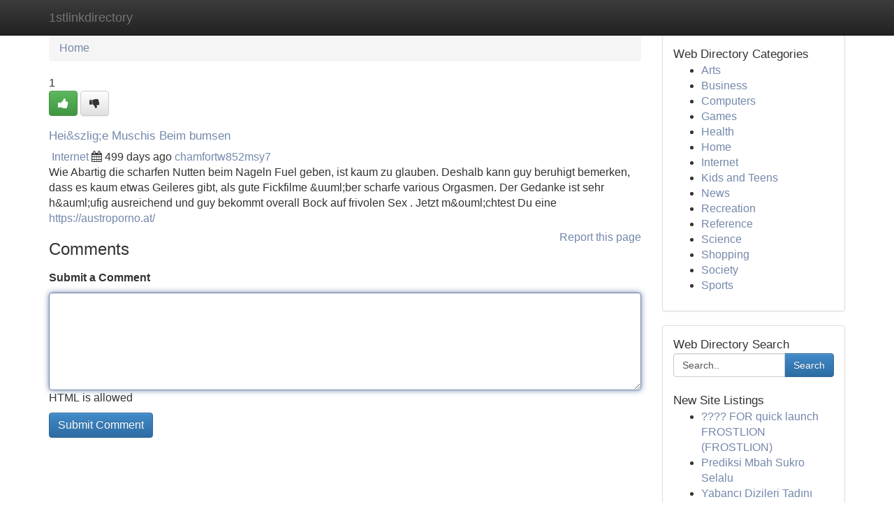

--- FILE ---
content_type: text/html; charset=UTF-8
request_url: https://1stlinkdirectory.com/listings12772853/hei-szlig-e-muschis-beim-bumsen
body_size: 5328
content:
<!DOCTYPE html>
<html class="no-js" dir="ltr" xmlns="http://www.w3.org/1999/xhtml" xml:lang="en" lang="en"><head>

<meta http-equiv="Pragma" content="no-cache" />
<meta http-equiv="expires" content="0" />
<meta http-equiv="Content-Type" content="text/html; charset=UTF-8" />	
<title>Hei&amp;szlig;e Muschis Beim bumsen</title>
<link rel="alternate" type="application/rss+xml" title="1stlinkdirectory.com &raquo; Feeds 1" href="/rssfeeds.php?p=1" />
<link rel="alternate" type="application/rss+xml" title="1stlinkdirectory.com &raquo; Feeds 2" href="/rssfeeds.php?p=2" />
<link rel="alternate" type="application/rss+xml" title="1stlinkdirectory.com &raquo; Feeds 3" href="/rssfeeds.php?p=3" />
<link rel="alternate" type="application/rss+xml" title="1stlinkdirectory.com &raquo; Feeds 4" href="/rssfeeds.php?p=4" />
<link rel="alternate" type="application/rss+xml" title="1stlinkdirectory.com &raquo; Feeds 5" href="/rssfeeds.php?p=5" />
<link rel="alternate" type="application/rss+xml" title="1stlinkdirectory.com &raquo; Feeds 6" href="/rssfeeds.php?p=6" />
<link rel="alternate" type="application/rss+xml" title="1stlinkdirectory.com &raquo; Feeds 7" href="/rssfeeds.php?p=7" />
<link rel="alternate" type="application/rss+xml" title="1stlinkdirectory.com &raquo; Feeds 8" href="/rssfeeds.php?p=8" />
<link rel="alternate" type="application/rss+xml" title="1stlinkdirectory.com &raquo; Feeds 9" href="/rssfeeds.php?p=9" />
<link rel="alternate" type="application/rss+xml" title="1stlinkdirectory.com &raquo; Feeds 10" href="/rssfeeds.php?p=10" />
<meta name="Language" content="en-us" />
<meta name="viewport" content="width=device-width, initial-scale=1.0">

          <link rel="stylesheet" type="text/css" href="//netdna.bootstrapcdn.com/bootstrap/3.2.0/css/bootstrap.min.css">
             <link rel="stylesheet" type="text/css" href="https://cdnjs.cloudflare.com/ajax/libs/twitter-bootstrap/3.2.0/css/bootstrap-theme.css">
                <link rel="stylesheet" type="text/css" href="https://cdnjs.cloudflare.com/ajax/libs/font-awesome/4.1.0/css/font-awesome.min.css">
<link rel="stylesheet" type="text/css" href="/templates/bootstrap/css/style.css" media="screen" />
	

                         <script type="text/javascript" src="https://cdnjs.cloudflare.com/ajax/libs/modernizr/2.6.1/modernizr.min.js"></script>
<script type="text/javascript" src="https://cdnjs.cloudflare.com/ajax/libs/jquery/1.7.2/jquery.min.js"></script>
<style>a {color:#7488ab;}a:hover, a:focus {color:#7488ab !important;filter: brightness(85%);}#list_title span {color:#7488ab !important;}#list_title span:hover {color:#7488ab !important;filter: brightness(85%);}.btn-primary, .btn-primary:hover, .btn-primary:active {background-color:#7488ab;}.subnav {color:#fff;background-color:#7488ab;}.navbar-nav .active a, .navbar-nav a:hover, .navbar-nav .active a:hover {background-color:#7488ab!important;filter: brightness(100%) saturate(200%); }.navbar-nav a:focus {color:#fff!Important;filter: brightness(100%) saturate(100%); }.btn-primary:focus, .btn-primary.focus {background-color:#7488ab!important;filter: brightness(100%) saturate(170%); }.form-control:focus {border-color: #7488ab;box-shadow: inset 0 1px 1px rgb(0 0 0 / 8%), 0 0 8px #7488ab;</style>
	
<style>
.navbar-collapse.in {
    overflow-y: inherit; }
	

@media screen and (max-width: 768px) { /*mai mic de 768px*/
	 .btn, .navbar .btn-group {
	    display: block!Important;
	}

	 .btn, .navbar .btn-group {
	    display: none!Important;
	}
	
	.btn-link,.btn-group {
		display: none!Important;
	}
}

</style>
	
<link rel="alternate" type="application/rss+xml" title="RSS 2.0" href="/rss"/>
<link rel="icon" href="/favicon.ico" type="image/x-icon"/>
</head>

<body dir="ltr">

<header role="banner" class="navbar navbar-inverse navbar-fixed-top custom_header">
	
<style>
body, .form-control:not(#searchsite) {font-size: 0.98em;}html, .subtext, .btn, thead tr th, .dropdown-menu {font-size: inherit;}#adcopy-outer, #adcopy_response {font-size: inherit!Important;}h2, h2 a, .sectiontitle {font-size: 1.08em!Important;}*:not(.fa) {font-family:"Arial"!Important;}
.form-control {
    height: inherit!Important;
}

.navbar .btn, .navbar .btn-group {
    margin-top: 3px;
    font-size: 18px;
	text-shadow: #fff 1px 0 10px;
	color: #000;
}

</style>
	
<div class="container">
<div class="navbar-header">
<button data-target=".bs-navbar-collapse" data-toggle="collapse" type="button" class="navbar-toggle" style="display: none">
    <span class="sr-only">Toggle navigation</span>
    <span class="fa fa-ellipsis-v" style="color:white"></span>
</button>
<a class="navbar-brand" href="/">1stlinkdirectory</a>	
</div>
<span style="display: none;"><a href="/forum">forum</a></span>
<nav role="navigation" class="collapse navbar-collapse bs-navbar-collapse">
	

</nav>
</div>
</header>
<!-- START CATEGORIES -->
<div class="subnav" id="categories">

	
	
	
	
	
	
	
	
	
<div class="container">
<div class="navbar-header">
<button data-target=".bs-navbar-collapse" data-toggle="collapse" type="button" class="navbar-toggle">
    <span class="sr-only">Toggle navigation</span>
    <span class="fa fa-ellipsis-v" style="color:white"></span>
</button>

</div>
<nav role="navigation" class="collapse navbar-collapse bs-navbar-collapse">
<ul class="nav navbar-nav">
<li ><a href="/">Home</a></li>
<li ><a href="/new">New Site Listings</a></li>
<li ><a href="/submit">Add Site</a></li>
                    
<li ><a href="/categories"><span>Categories</span></a></li>
<li ><a href="/register"><span>Register</span></a></li>
<li ><a data-toggle="modal" href="/login">Login</a></li>
</ul>	
	

</nav>
</div>	
	
	
	
	
</div>
<!-- END CATEGORIES -->
	
<div class="container">
	<section id="maincontent"><div class="row"><style>
.form-actions {
    background: none;
    border-top: 0px;
    margin-top: 0px;
}	

	
</style>
<div class="col-md-9">

<ul class="breadcrumb">
	<li><a href="/">Home</a></li>
</ul>

<div itemscope itemtype="http://schema.org/Article" class="stories" id="xnews-12772853" >


<div class="story_data">
<div class="votebox votebox-published">

<div itemprop="aggregateRating" itemscope itemtype="http://schema.org/AggregateRating" class="vote">
	<div itemprop="ratingCount" class="votenumber">1</div>
<div id="xvote-3" class="votebutton">
<!-- Already Voted -->
<a class="btn btn-default btn-success linkVote_3" href="/login" title=""><i class="fa fa-white fa-thumbs-up"></i></a>
<!-- Bury It -->
<a class="btn btn-default linkVote_3" href="/login"  title="" ><i class="fa fa-thumbs-down"></i></a>


</div>
</div>
</div>
<div class="title" id="title-3">
<span itemprop="name">

<h2 id="list_title"><span>Hei&amp;szlig;e Muschis Beim bumsen</span></h2></span>	
<span class="subtext">

<span itemprop="author" itemscope itemtype="http://schema.org/Person">
<span itemprop="name">

<i class="fa fa-folder-deschis"></i> 
<a href="/categories" rel="nofollow">Internet</a>
	
</span></span>
<i class="fa fa-calendar"></i>
<span itemprop="datePublished">  499 days ago</span>

<script>
$(document).ready(function(){
    $("#list_title span").click(function(){
		window.open($("#siteurl").attr('href'), '', '');
    });
});
</script>




<a href="/user/chamfortw852msy7" rel="nofollow">chamfortw852msy7</a> 





</div>
</div>
<span itemprop="articleBody">
<div class="storycontent">
	
<div class="news-body-text" id="ls_contents-3" dir="ltr">
Wie Abartig die scharfen Nutten beim Nageln Fuel geben, ist kaum zu glauben. Deshalb kann guy beruhigt bemerken, dass es kaum etwas Geileres gibt, als gute Fickfilme &amp;uuml;ber scharfe various Orgasmen. Der Gedanke ist sehr h&amp;auml;ufig ausreichend und guy bekommt overall Bock auf frivolen Sex . Jetzt m&amp;ouml;chtest Du eine <a id="siteurl" target="_blank" href="https://austroporno.at/">https://austroporno.at/</a><div class="clearboth"></div> 
</div>
</div><!-- /.storycontent -->
</span>
</div>


<a href="https://remove.backlinks.live" target="_blank" style="float:right;/* vertical-align: middle; */line-height: 32px;">Report this page</a>


<div id="tabbed" class="tab-content">

<div class="tab-pane fade active in" id="comments" >
<h3>Comments</h3>
<a name="comments" href="#comments"></a>
<ol class="media-list comment-list">

<a name="discuss"></a>
<form action="" method="post" id="thisform" name="mycomment_form">
<div class="form-horizontal">
<fieldset>
<div class="control-group">
<label for="fileInput" class="control-label">Submit a Comment</label>
<div class="controls">

<p class="help-inline"><strong> </strong></p>
<textarea autofocus name="comment_content" id="comment_content" class="form-control comm++ent-form" rows="6" /></textarea>
<p class="help-inline">HTML is allowed</p>
</div>
</div>


<script>
var ACPuzzleOptions = {
   theme :  "white",
   lang :  "en"
};
</script>


<div class="form-actions" style="padding: 0px">
	<input type="hidden" name="process" value="newcomment" />
	<input type="hidden" name="randkey" value="75578554" />
	<input type="hidden" name="link_id" value="3" />
	<input type="hidden" name="user_id" value="2" />
	<input type="hidden" name="parrent_comment_id" value="0" />
	<input type="submit" name="submit" value="Submit Comment" class="btn btn-primary" />
</div>
</fieldset>
</div>
</form>
</ol>
</div>
	
<div class="tab-pane fade" id="who_voted">
<h3>Who Upvoted this Story</h3>
<div class="whovotedwrapper whoupvoted">
<ul>
<li>
<a href="/user/chamfortw852msy7" rel="nofollow" title="chamfortw852msy7" class="avatar-tooltip"><img src="/avatars/Avatar_100.png" alt="" align="top" title="" /></a>
</li>
</ul>
</div>
</div>
</div>
<!-- END CENTER CONTENT -->


</div>

<!-- START RIGHT COLUMN -->
<div class="col-md-3">
	
	
	
	
	
	
<div class="panel panel-default">
<div id="rightcol" class="panel-body">
<!-- START FIRST SIDEBAR -->

	
<!-- START ABOUT BOX -->


<div class="headline">
<div class="sectiontitle">Web Directory Categories</div>
</div>
<div class="boxcontent">
<ul class="sidebar-stories categorii_stanga">

<li><span class="sidebar-article"><a href="/" class="sidebar-title">Arts</a></span></li>
<li><span class="sidebar-article"><a href="/" class="sidebar-title">Business</a></span></li>
<li><span class="sidebar-article"><a href="/" class="sidebar-title">Computers</a></span></li>
<li><span class="sidebar-article"><a href="/" class="sidebar-title">Games</a></span></li>
<li><span class="sidebar-article"><a href="/" class="sidebar-title">Health</a></span></li>
<li><span class="sidebar-article"><a href="/" class="sidebar-title">Home</a></span></li>
<li><span class="sidebar-article"><a href="/" class="sidebar-title">Internet</a></span></li>
<li><span class="sidebar-article"><a href="/" class="sidebar-title">Kids and Teens</a></span></li>
<li><span class="sidebar-article"><a href="/" class="sidebar-title">News</a></span></li>
<li><span class="sidebar-article"><a href="/" class="sidebar-title">Recreation</a></span></li>
<li><span class="sidebar-article"><a href="/" class="sidebar-title">Reference</a></span></li>
<li><span class="sidebar-article"><a href="/" class="sidebar-title">Science</a></span></li>
<li><span class="sidebar-article"><a href="/" class="sidebar-title">Shopping</a></span></li>
<li><span class="sidebar-article"><a href="/" class="sidebar-title">Society</a></span></li>
<li><span class="sidebar-article"><a href="/" class="sidebar-title">Sports</a></span></li>


</ul>
</div>

<!-- END SECOND SIDEBAR -->
</div>
</div>	
	
	
	
	
	
	
	
<div class="panel panel-default">
<div id="rightcol" class="panel-body">
<!-- START FIRST SIDEBAR -->

<!-- START SEARCH BOX -->
<script type="text/javascript">var some_search='Search..';</script>
<div class="search">
<div class="headline">
<div class="sectiontitle">Web Directory Search</div>
</div>

<form action="/search" method="get" name="thisform-search" class="form-inline search-form" role="form" id="thisform-search" style="font-size: 8px;">

<div class="input-group">

<input type="text" class="form-control" tabindex="20" name="search" id="searchsite" value="Search.." onfocus="if(this.value == some_search) {this.value = '';}" onblur="if (this.value == '') {this.value = some_search;}"/>

<span class="input-group-btn">
<button type="submit" tabindex="21" class="btn btn-primary custom_nav_search_button" style="font-size:14px;" />Search</button>
</span>
</div>
</form>

<div style="clear:both;"></div>
<br />
</div>
<!-- END SEARCH BOX -->



<div class="headline">
<div class="sectiontitle">New Site Listings</div>
</div>
<div class="boxcontent">
<ul class="sidebar-stories">

<li>
<span class="sidebar-article"><a href="https://1stlinkdirectory.com/listings13407378/for-quick-launch-frostlion-frostlion" class="sidebar-title">???? FOR quick launch FROSTLION (FROSTLION)</a></span>
</li>
<li>
<span class="sidebar-article"><a href="https://1stlinkdirectory.com/listings13407377/prediksi-mbah-sukro-selalu" class="sidebar-title">Prediksi Mbah Sukro Selalu</a></span>
</li>
<li>
<span class="sidebar-article"><a href="https://1stlinkdirectory.com/listings13407376/yabancı-dizileri-tadını-Çıkarın" class="sidebar-title"> Yabancı Dizileri Tadını &Ccedil;ıkarın </a></span>
</li>
<li>
<span class="sidebar-article"><a href="https://1stlinkdirectory.com/listings13407375/elevating-style-with-premium-menswear-a-deep-look-into-balav-s-modern-fashion-approach" class="sidebar-title">Elevating Style With Premium Menswear - A Deep ...</a></span>
</li>
<li>
<span class="sidebar-article"><a href="https://1stlinkdirectory.com/listings13407374/upgrade-your-sessions-with-top-shelf-thc-vape-oil-online" class="sidebar-title">Upgrade Your Sessions with Top-Shelf THC Vape O...</a></span>
</li>
<li>
<span class="sidebar-article"><a href="https://1stlinkdirectory.com/listings13407373/best-guide-to-school-backpacks" class="sidebar-title">Best Guide to School Backpacks </a></span>
</li>
<li>
<span class="sidebar-article"><a href="https://1stlinkdirectory.com/listings13407372/unlocking-comfort-where-to-seek-out-major-high-quality-plugplay-items-available-for-sale-in-your-area" class="sidebar-title">&quot;Unlocking Comfort: Where To seek out Major-Hig...</a></span>
</li>
<li>
<span class="sidebar-article"><a href="https://1stlinkdirectory.com/listings13407371/stream-your-favorites-123movies-shows-more" class="sidebar-title">Stream Your Favorites: 123Movies Shows &amp; More </a></span>
</li>
<li>
<span class="sidebar-article"><a href="https://1stlinkdirectory.com/listings13407370/exploring-ole777-a-comprehensive-look" class="sidebar-title">Exploring ole777: A Comprehensive Look</a></span>
</li>
<li>
<span class="sidebar-article"><a href="https://1stlinkdirectory.com/listings13407369/durable-tamper-proof-led-safety-clock" class="sidebar-title">Durable Tamper-Proof LED Safety Clock</a></span>
</li>
<li>
<span class="sidebar-article"><a href="https://1stlinkdirectory.com/listings13407368/dive-into-limbobet-your-gateway-to-slot-paradise" class="sidebar-title">Dive into Limbobet: Your Gateway to Slot Paradise </a></span>
</li>
<li>
<span class="sidebar-article"><a href="https://1stlinkdirectory.com/listings13407367/get-your-car-shipping-quotes-today" class="sidebar-title">Get Your Car Shipping Quotes Today! </a></span>
</li>
<li>
<span class="sidebar-article"><a href="https://1stlinkdirectory.com/listings13407366/discover-your-digital-empire-the-clickbank-marketplace" class="sidebar-title">Discover Your Digital Empire: The ClickBank Mar...</a></span>
</li>
<li>
<span class="sidebar-article"><a href="https://1stlinkdirectory.com/listings13407365/how-much-do-you-know-about-etp-vendors-in-bangalore" class="sidebar-title">How Much Do You Know About ETP Vendors in Banga...</a></span>
</li>
<li>
<span class="sidebar-article"><a href="https://1stlinkdirectory.com/listings13407364/acquire-gold-silver-online-a-beginner-s-guide" class="sidebar-title">Acquire Gold &amp; Silver Online: A Beginner&#039;s Guide </a></span>
</li>

</ul>
</div>

<!-- END SECOND SIDEBAR -->
</div>
</div>
	
	
	
	
	
	
</div>
<!-- END RIGHT COLUMN -->
</div></section>
<hr>

<!--googleoff: all-->
<footer class="footer">
<div id="footer">
<span class="subtext"> Copyright &copy; 2025 | <a href="/new">New Site Listings</a>
| <a href="/rssfeeds.php?p=1">RSS Feeds</a> 
  <span style="color: #ccc">Link Directory</span>
</span>
</div>
</footer>
<!--googleon: all-->


</div>
	


<script type="text/javascript" src="https://cdnjs.cloudflare.com/ajax/libs/jqueryui/1.8.23/jquery-ui.min.js"></script>
<link href="https://cdnjs.cloudflare.com/ajax/libs/jqueryui/1.8.23/themes/base/jquery-ui.css" media="all" rel="stylesheet" type="text/css" />




             <script type="text/javascript" src="https://cdnjs.cloudflare.com/ajax/libs/twitter-bootstrap/3.2.0/js/bootstrap.min.js"></script>

<!-- Login Modal -->
<div class="modal fade" id="loginModal" tabindex="-1" role="dialog">
<div class="modal-dialog">
<div class="modal-content">
<div class="modal-header">
<button type="button" class="close" data-dismiss="modal" aria-hidden="true">&times;</button>
<h4 class="modal-title">Login</h4>
</div>
<div class="modal-body">
<div class="control-group">
<form id="signin" action="/login?return=/listings12772853/hei-szlig-e-muschis-beim-bumsen" method="post">

<div style="login_modal_username">
	<label for="username">Username/Email</label><input id="username" name="username" class="form-control" value="" title="username" tabindex="1" type="text">
</div>
<div class="login_modal_password">
	<label for="password">Password</label><input id="password" name="password" class="form-control" value="" title="password" tabindex="2" type="password">
</div>
<div class="login_modal_remember">
<div class="login_modal_remember_checkbox">
	<input id="remember" style="float:left;margin-right:5px;" name="persistent" value="1" tabindex="3" type="checkbox">
</div>
<div class="login_modal_remember_label">
	<label for="remember" style="">Remember</label>
</div>
<div style="clear:both;"></div>
</div>
<div class="login_modal_login">
	<input type="hidden" name="processlogin" value="1"/>
	<input type="hidden" name="return" value=""/>
	<input class="btn btn-primary col-md-12" id="signin_submit" value="Sign In" tabindex="4" type="submit">
</div>
    
<hr class="soften" id="login_modal_spacer" />
	<div class="login_modal_forgot"><a class="" id="forgot_password_link" href="/login">Forgotten Password?</a></div>
	<div class="clearboth"></div>
</form>
</div>
</div>
</div>
</div>
</div>

<script>$('.avatar-tooltip').tooltip()</script>
<script defer src="https://static.cloudflareinsights.com/beacon.min.js/vcd15cbe7772f49c399c6a5babf22c1241717689176015" integrity="sha512-ZpsOmlRQV6y907TI0dKBHq9Md29nnaEIPlkf84rnaERnq6zvWvPUqr2ft8M1aS28oN72PdrCzSjY4U6VaAw1EQ==" data-cf-beacon='{"version":"2024.11.0","token":"cdb65e8cda5545328d05581ef3c8f1ac","r":1,"server_timing":{"name":{"cfCacheStatus":true,"cfEdge":true,"cfExtPri":true,"cfL4":true,"cfOrigin":true,"cfSpeedBrain":true},"location_startswith":null}}' crossorigin="anonymous"></script>
</body>
</html>
